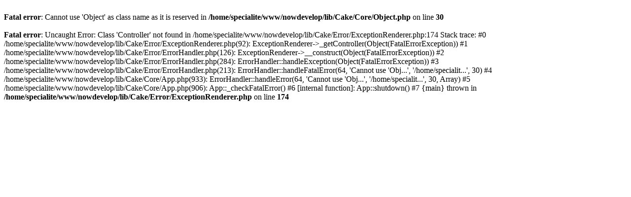

--- FILE ---
content_type: text/html; charset=UTF-8
request_url: http://nowdevelop.com/
body_size: 1298
content:
<br />
<b>Fatal error</b>:  Cannot use 'Object' as class name as it is reserved in <b>/home/specialite/www/nowdevelop/lib/Cake/Core/Object.php</b> on line <b>30</b><br />
<br />
<b>Fatal error</b>:  Uncaught Error: Class 'Controller' not found in /home/specialite/www/nowdevelop/lib/Cake/Error/ExceptionRenderer.php:174
Stack trace:
#0 /home/specialite/www/nowdevelop/lib/Cake/Error/ExceptionRenderer.php(92): ExceptionRenderer-&gt;_getController(Object(FatalErrorException))
#1 /home/specialite/www/nowdevelop/lib/Cake/Error/ErrorHandler.php(126): ExceptionRenderer-&gt;__construct(Object(FatalErrorException))
#2 /home/specialite/www/nowdevelop/lib/Cake/Error/ErrorHandler.php(284): ErrorHandler::handleException(Object(FatalErrorException))
#3 /home/specialite/www/nowdevelop/lib/Cake/Error/ErrorHandler.php(213): ErrorHandler::handleFatalError(64, 'Cannot use 'Obj...', '/home/specialit...', 30)
#4 /home/specialite/www/nowdevelop/lib/Cake/Core/App.php(933): ErrorHandler::handleError(64, 'Cannot use 'Obj...', '/home/specialit...', 30, Array)
#5 /home/specialite/www/nowdevelop/lib/Cake/Core/App.php(906): App::_checkFatalError()
#6 [internal function]: App::shutdown()
#7 {main}
  thrown in <b>/home/specialite/www/nowdevelop/lib/Cake/Error/ExceptionRenderer.php</b> on line <b>174</b><br />
